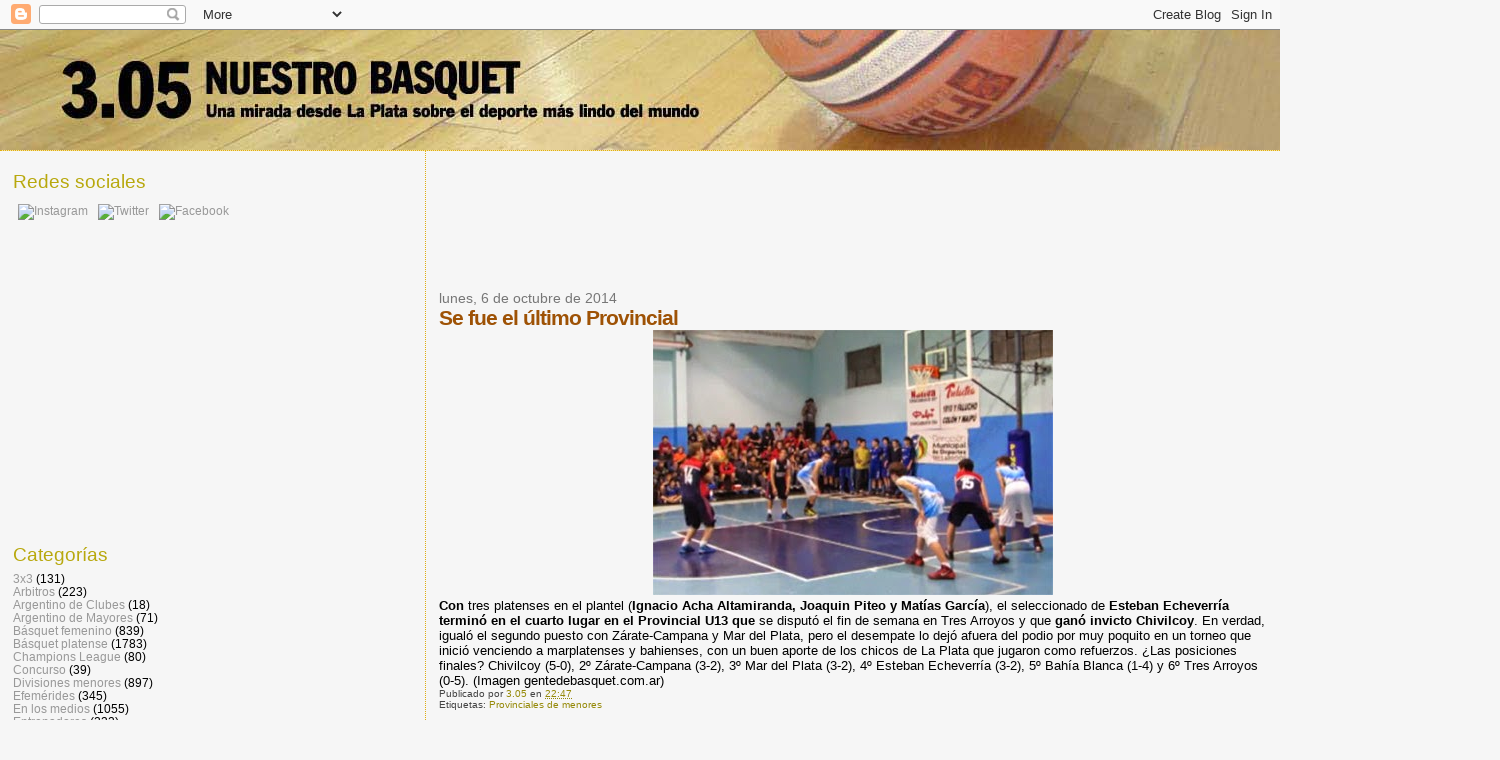

--- FILE ---
content_type: text/html; charset=utf-8
request_url: https://www.google.com/recaptcha/api2/aframe
body_size: 267
content:
<!DOCTYPE HTML><html><head><meta http-equiv="content-type" content="text/html; charset=UTF-8"></head><body><script nonce="KkbSR6OH-eFfzhfkCt8JSA">/** Anti-fraud and anti-abuse applications only. See google.com/recaptcha */ try{var clients={'sodar':'https://pagead2.googlesyndication.com/pagead/sodar?'};window.addEventListener("message",function(a){try{if(a.source===window.parent){var b=JSON.parse(a.data);var c=clients[b['id']];if(c){var d=document.createElement('img');d.src=c+b['params']+'&rc='+(localStorage.getItem("rc::a")?sessionStorage.getItem("rc::b"):"");window.document.body.appendChild(d);sessionStorage.setItem("rc::e",parseInt(sessionStorage.getItem("rc::e")||0)+1);localStorage.setItem("rc::h",'1768886701139');}}}catch(b){}});window.parent.postMessage("_grecaptcha_ready", "*");}catch(b){}</script></body></html>